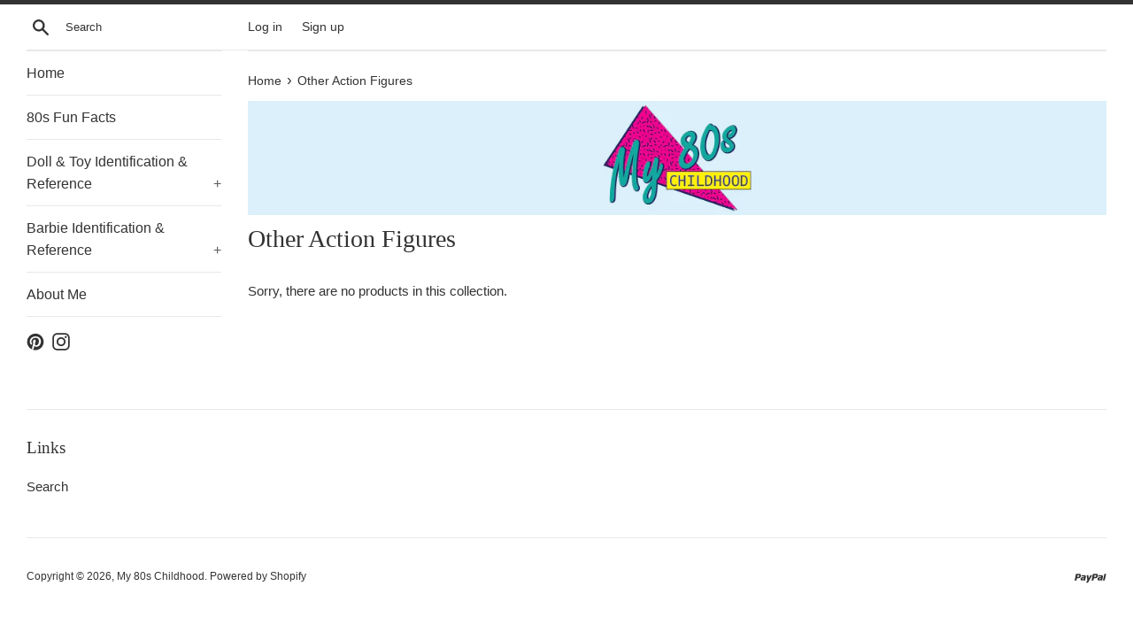

--- FILE ---
content_type: text/html; charset=utf-8
request_url: https://my80schildhood.ca/collections/other-action-figures
body_size: 13741
content:
<!doctype html>
<!--[if IE 9]> <html class="ie9 supports-no-js" lang="en"> <![endif]-->
<!--[if (gt IE 9)|!(IE)]><!--> <html class="supports-no-js" lang="en"> <!--<![endif]-->
<head>
  <meta charset="utf-8">
  <meta http-equiv="X-UA-Compatible" content="IE=edge,chrome=1">
  <meta name="viewport" content="width=device-width,initial-scale=1">
  <meta name="theme-color" content="">
  <link rel="canonical" href="https://my80schildhood.ca/collections/other-action-figures">

  

  <title>
  Other Action Figures &ndash; My 80s Childhood
  </title>

  

  <!-- /snippets/social-meta-tags.liquid -->




<meta property="og:site_name" content="My 80s Childhood">
<meta property="og:url" content="https://my80schildhood.ca/collections/other-action-figures">
<meta property="og:title" content="Other Action Figures">
<meta property="og:type" content="product.group">
<meta property="og:description" content="My 80s Childhood">





<meta name="twitter:card" content="summary_large_image">
<meta name="twitter:title" content="Other Action Figures">
<meta name="twitter:description" content="My 80s Childhood">


  <script>
    document.documentElement.className = document.documentElement.className.replace('supports-no-js', 'supports-js');

    var theme = {
      mapStrings: {
        addressError: "Error looking up that address",
        addressNoResults: "No results for that address",
        addressQueryLimit: "You have exceeded the Google API usage limit. Consider upgrading to a \u003ca href=\"https:\/\/developers.google.com\/maps\/premium\/usage-limits\"\u003ePremium Plan\u003c\/a\u003e.",
        authError: "There was a problem authenticating your Google Maps account."
      }
    }
  </script>

  <link href="//my80schildhood.ca/cdn/shop/t/3/assets/theme.scss.css?v=53082898493391848121674777875" rel="stylesheet" type="text/css" media="all" />

  <!-- Google Fonts -->
  
  

  <style type="text/css">
    .site-header{ display: none; }
    .images-500 { float: none; height: 500px !important; display: block; margin-left: auto; margin-right: auto; }
    .images-200 { float: none; height: 200px !important; display: block; margin-left: auto; margin-right: auto; }
    .images-100 { float: none; height: 100px !important; display: block; margin-left: auto; margin-right: auto; }
  </style>
  
  <script>window.performance && window.performance.mark && window.performance.mark('shopify.content_for_header.start');</script><meta id="shopify-digital-wallet" name="shopify-digital-wallet" content="/2317942820/digital_wallets/dialog">
<meta name="shopify-checkout-api-token" content="1b6b5919016dd7f816e0606472cccc53">
<meta id="in-context-paypal-metadata" data-shop-id="2317942820" data-venmo-supported="false" data-environment="production" data-locale="en_US" data-paypal-v4="true" data-currency="CAD">
<link rel="alternate" type="application/atom+xml" title="Feed" href="/collections/other-action-figures.atom" />
<link rel="alternate" type="application/json+oembed" href="https://my80schildhood.ca/collections/other-action-figures.oembed">
<script async="async" src="/checkouts/internal/preloads.js?locale=en-CA"></script>
<script id="shopify-features" type="application/json">{"accessToken":"1b6b5919016dd7f816e0606472cccc53","betas":["rich-media-storefront-analytics"],"domain":"my80schildhood.ca","predictiveSearch":true,"shopId":2317942820,"locale":"en"}</script>
<script>var Shopify = Shopify || {};
Shopify.shop = "my-80s-childhood.myshopify.com";
Shopify.locale = "en";
Shopify.currency = {"active":"CAD","rate":"1.0"};
Shopify.country = "CA";
Shopify.theme = {"name":"Simple","id":15068954660,"schema_name":"Simple","schema_version":"4.3.0","theme_store_id":578,"role":"main"};
Shopify.theme.handle = "null";
Shopify.theme.style = {"id":null,"handle":null};
Shopify.cdnHost = "my80schildhood.ca/cdn";
Shopify.routes = Shopify.routes || {};
Shopify.routes.root = "/";</script>
<script type="module">!function(o){(o.Shopify=o.Shopify||{}).modules=!0}(window);</script>
<script>!function(o){function n(){var o=[];function n(){o.push(Array.prototype.slice.apply(arguments))}return n.q=o,n}var t=o.Shopify=o.Shopify||{};t.loadFeatures=n(),t.autoloadFeatures=n()}(window);</script>
<script id="shop-js-analytics" type="application/json">{"pageType":"collection"}</script>
<script defer="defer" async type="module" src="//my80schildhood.ca/cdn/shopifycloud/shop-js/modules/v2/client.init-shop-cart-sync_BN7fPSNr.en.esm.js"></script>
<script defer="defer" async type="module" src="//my80schildhood.ca/cdn/shopifycloud/shop-js/modules/v2/chunk.common_Cbph3Kss.esm.js"></script>
<script defer="defer" async type="module" src="//my80schildhood.ca/cdn/shopifycloud/shop-js/modules/v2/chunk.modal_DKumMAJ1.esm.js"></script>
<script type="module">
  await import("//my80schildhood.ca/cdn/shopifycloud/shop-js/modules/v2/client.init-shop-cart-sync_BN7fPSNr.en.esm.js");
await import("//my80schildhood.ca/cdn/shopifycloud/shop-js/modules/v2/chunk.common_Cbph3Kss.esm.js");
await import("//my80schildhood.ca/cdn/shopifycloud/shop-js/modules/v2/chunk.modal_DKumMAJ1.esm.js");

  window.Shopify.SignInWithShop?.initShopCartSync?.({"fedCMEnabled":true,"windoidEnabled":true});

</script>
<script id="__st">var __st={"a":2317942820,"offset":-43200,"reqid":"c6763bc6-cdf1-4f6e-baa5-32bb3ec78a2b-1769973774","pageurl":"my80schildhood.ca\/collections\/other-action-figures","u":"d79c6a5babd6","p":"collection","rtyp":"collection","rid":36837425188};</script>
<script>window.ShopifyPaypalV4VisibilityTracking = true;</script>
<script id="captcha-bootstrap">!function(){'use strict';const t='contact',e='account',n='new_comment',o=[[t,t],['blogs',n],['comments',n],[t,'customer']],c=[[e,'customer_login'],[e,'guest_login'],[e,'recover_customer_password'],[e,'create_customer']],r=t=>t.map((([t,e])=>`form[action*='/${t}']:not([data-nocaptcha='true']) input[name='form_type'][value='${e}']`)).join(','),a=t=>()=>t?[...document.querySelectorAll(t)].map((t=>t.form)):[];function s(){const t=[...o],e=r(t);return a(e)}const i='password',u='form_key',d=['recaptcha-v3-token','g-recaptcha-response','h-captcha-response',i],f=()=>{try{return window.sessionStorage}catch{return}},m='__shopify_v',_=t=>t.elements[u];function p(t,e,n=!1){try{const o=window.sessionStorage,c=JSON.parse(o.getItem(e)),{data:r}=function(t){const{data:e,action:n}=t;return t[m]||n?{data:e,action:n}:{data:t,action:n}}(c);for(const[e,n]of Object.entries(r))t.elements[e]&&(t.elements[e].value=n);n&&o.removeItem(e)}catch(o){console.error('form repopulation failed',{error:o})}}const l='form_type',E='cptcha';function T(t){t.dataset[E]=!0}const w=window,h=w.document,L='Shopify',v='ce_forms',y='captcha';let A=!1;((t,e)=>{const n=(g='f06e6c50-85a8-45c8-87d0-21a2b65856fe',I='https://cdn.shopify.com/shopifycloud/storefront-forms-hcaptcha/ce_storefront_forms_captcha_hcaptcha.v1.5.2.iife.js',D={infoText:'Protected by hCaptcha',privacyText:'Privacy',termsText:'Terms'},(t,e,n)=>{const o=w[L][v],c=o.bindForm;if(c)return c(t,g,e,D).then(n);var r;o.q.push([[t,g,e,D],n]),r=I,A||(h.body.append(Object.assign(h.createElement('script'),{id:'captcha-provider',async:!0,src:r})),A=!0)});var g,I,D;w[L]=w[L]||{},w[L][v]=w[L][v]||{},w[L][v].q=[],w[L][y]=w[L][y]||{},w[L][y].protect=function(t,e){n(t,void 0,e),T(t)},Object.freeze(w[L][y]),function(t,e,n,w,h,L){const[v,y,A,g]=function(t,e,n){const i=e?o:[],u=t?c:[],d=[...i,...u],f=r(d),m=r(i),_=r(d.filter((([t,e])=>n.includes(e))));return[a(f),a(m),a(_),s()]}(w,h,L),I=t=>{const e=t.target;return e instanceof HTMLFormElement?e:e&&e.form},D=t=>v().includes(t);t.addEventListener('submit',(t=>{const e=I(t);if(!e)return;const n=D(e)&&!e.dataset.hcaptchaBound&&!e.dataset.recaptchaBound,o=_(e),c=g().includes(e)&&(!o||!o.value);(n||c)&&t.preventDefault(),c&&!n&&(function(t){try{if(!f())return;!function(t){const e=f();if(!e)return;const n=_(t);if(!n)return;const o=n.value;o&&e.removeItem(o)}(t);const e=Array.from(Array(32),(()=>Math.random().toString(36)[2])).join('');!function(t,e){_(t)||t.append(Object.assign(document.createElement('input'),{type:'hidden',name:u})),t.elements[u].value=e}(t,e),function(t,e){const n=f();if(!n)return;const o=[...t.querySelectorAll(`input[type='${i}']`)].map((({name:t})=>t)),c=[...d,...o],r={};for(const[a,s]of new FormData(t).entries())c.includes(a)||(r[a]=s);n.setItem(e,JSON.stringify({[m]:1,action:t.action,data:r}))}(t,e)}catch(e){console.error('failed to persist form',e)}}(e),e.submit())}));const S=(t,e)=>{t&&!t.dataset[E]&&(n(t,e.some((e=>e===t))),T(t))};for(const o of['focusin','change'])t.addEventListener(o,(t=>{const e=I(t);D(e)&&S(e,y())}));const B=e.get('form_key'),M=e.get(l),P=B&&M;t.addEventListener('DOMContentLoaded',(()=>{const t=y();if(P)for(const e of t)e.elements[l].value===M&&p(e,B);[...new Set([...A(),...v().filter((t=>'true'===t.dataset.shopifyCaptcha))])].forEach((e=>S(e,t)))}))}(h,new URLSearchParams(w.location.search),n,t,e,['guest_login'])})(!0,!0)}();</script>
<script integrity="sha256-4kQ18oKyAcykRKYeNunJcIwy7WH5gtpwJnB7kiuLZ1E=" data-source-attribution="shopify.loadfeatures" defer="defer" src="//my80schildhood.ca/cdn/shopifycloud/storefront/assets/storefront/load_feature-a0a9edcb.js" crossorigin="anonymous"></script>
<script data-source-attribution="shopify.dynamic_checkout.dynamic.init">var Shopify=Shopify||{};Shopify.PaymentButton=Shopify.PaymentButton||{isStorefrontPortableWallets:!0,init:function(){window.Shopify.PaymentButton.init=function(){};var t=document.createElement("script");t.src="https://my80schildhood.ca/cdn/shopifycloud/portable-wallets/latest/portable-wallets.en.js",t.type="module",document.head.appendChild(t)}};
</script>
<script data-source-attribution="shopify.dynamic_checkout.buyer_consent">
  function portableWalletsHideBuyerConsent(e){var t=document.getElementById("shopify-buyer-consent"),n=document.getElementById("shopify-subscription-policy-button");t&&n&&(t.classList.add("hidden"),t.setAttribute("aria-hidden","true"),n.removeEventListener("click",e))}function portableWalletsShowBuyerConsent(e){var t=document.getElementById("shopify-buyer-consent"),n=document.getElementById("shopify-subscription-policy-button");t&&n&&(t.classList.remove("hidden"),t.removeAttribute("aria-hidden"),n.addEventListener("click",e))}window.Shopify?.PaymentButton&&(window.Shopify.PaymentButton.hideBuyerConsent=portableWalletsHideBuyerConsent,window.Shopify.PaymentButton.showBuyerConsent=portableWalletsShowBuyerConsent);
</script>
<script data-source-attribution="shopify.dynamic_checkout.cart.bootstrap">document.addEventListener("DOMContentLoaded",(function(){function t(){return document.querySelector("shopify-accelerated-checkout-cart, shopify-accelerated-checkout")}if(t())Shopify.PaymentButton.init();else{new MutationObserver((function(e,n){t()&&(Shopify.PaymentButton.init(),n.disconnect())})).observe(document.body,{childList:!0,subtree:!0})}}));
</script>
<link id="shopify-accelerated-checkout-styles" rel="stylesheet" media="screen" href="https://my80schildhood.ca/cdn/shopifycloud/portable-wallets/latest/accelerated-checkout-backwards-compat.css" crossorigin="anonymous">
<style id="shopify-accelerated-checkout-cart">
        #shopify-buyer-consent {
  margin-top: 1em;
  display: inline-block;
  width: 100%;
}

#shopify-buyer-consent.hidden {
  display: none;
}

#shopify-subscription-policy-button {
  background: none;
  border: none;
  padding: 0;
  text-decoration: underline;
  font-size: inherit;
  cursor: pointer;
}

#shopify-subscription-policy-button::before {
  box-shadow: none;
}

      </style>

<script>window.performance && window.performance.mark && window.performance.mark('shopify.content_for_header.end');</script>

  <script src="//my80schildhood.ca/cdn/shop/t/3/assets/jquery-1.11.0.min.js?v=32460426840832490021525476041" type="text/javascript"></script>
  <script src="//my80schildhood.ca/cdn/shop/t/3/assets/modernizr.min.js?v=44044439420609591321525476041" type="text/javascript"></script>

  <!--[if (gt IE 9)|!(IE)]><!--><script src="//my80schildhood.ca/cdn/shop/t/3/assets/lazysizes.min.js?v=71745035489482760341525476041" async="async"></script><!--<![endif]-->
  <!--[if lte IE 9]><script src="//my80schildhood.ca/cdn/shop/t/3/assets/lazysizes.min.js?v=71745035489482760341525476041"></script><![endif]-->

  
<link href="https://monorail-edge.shopifysvc.com" rel="dns-prefetch">
<script>(function(){if ("sendBeacon" in navigator && "performance" in window) {try {var session_token_from_headers = performance.getEntriesByType('navigation')[0].serverTiming.find(x => x.name == '_s').description;} catch {var session_token_from_headers = undefined;}var session_cookie_matches = document.cookie.match(/_shopify_s=([^;]*)/);var session_token_from_cookie = session_cookie_matches && session_cookie_matches.length === 2 ? session_cookie_matches[1] : "";var session_token = session_token_from_headers || session_token_from_cookie || "";function handle_abandonment_event(e) {var entries = performance.getEntries().filter(function(entry) {return /monorail-edge.shopifysvc.com/.test(entry.name);});if (!window.abandonment_tracked && entries.length === 0) {window.abandonment_tracked = true;var currentMs = Date.now();var navigation_start = performance.timing.navigationStart;var payload = {shop_id: 2317942820,url: window.location.href,navigation_start,duration: currentMs - navigation_start,session_token,page_type: "collection"};window.navigator.sendBeacon("https://monorail-edge.shopifysvc.com/v1/produce", JSON.stringify({schema_id: "online_store_buyer_site_abandonment/1.1",payload: payload,metadata: {event_created_at_ms: currentMs,event_sent_at_ms: currentMs}}));}}window.addEventListener('pagehide', handle_abandonment_event);}}());</script>
<script id="web-pixels-manager-setup">(function e(e,d,r,n,o){if(void 0===o&&(o={}),!Boolean(null===(a=null===(i=window.Shopify)||void 0===i?void 0:i.analytics)||void 0===a?void 0:a.replayQueue)){var i,a;window.Shopify=window.Shopify||{};var t=window.Shopify;t.analytics=t.analytics||{};var s=t.analytics;s.replayQueue=[],s.publish=function(e,d,r){return s.replayQueue.push([e,d,r]),!0};try{self.performance.mark("wpm:start")}catch(e){}var l=function(){var e={modern:/Edge?\/(1{2}[4-9]|1[2-9]\d|[2-9]\d{2}|\d{4,})\.\d+(\.\d+|)|Firefox\/(1{2}[4-9]|1[2-9]\d|[2-9]\d{2}|\d{4,})\.\d+(\.\d+|)|Chrom(ium|e)\/(9{2}|\d{3,})\.\d+(\.\d+|)|(Maci|X1{2}).+ Version\/(15\.\d+|(1[6-9]|[2-9]\d|\d{3,})\.\d+)([,.]\d+|)( \(\w+\)|)( Mobile\/\w+|) Safari\/|Chrome.+OPR\/(9{2}|\d{3,})\.\d+\.\d+|(CPU[ +]OS|iPhone[ +]OS|CPU[ +]iPhone|CPU IPhone OS|CPU iPad OS)[ +]+(15[._]\d+|(1[6-9]|[2-9]\d|\d{3,})[._]\d+)([._]\d+|)|Android:?[ /-](13[3-9]|1[4-9]\d|[2-9]\d{2}|\d{4,})(\.\d+|)(\.\d+|)|Android.+Firefox\/(13[5-9]|1[4-9]\d|[2-9]\d{2}|\d{4,})\.\d+(\.\d+|)|Android.+Chrom(ium|e)\/(13[3-9]|1[4-9]\d|[2-9]\d{2}|\d{4,})\.\d+(\.\d+|)|SamsungBrowser\/([2-9]\d|\d{3,})\.\d+/,legacy:/Edge?\/(1[6-9]|[2-9]\d|\d{3,})\.\d+(\.\d+|)|Firefox\/(5[4-9]|[6-9]\d|\d{3,})\.\d+(\.\d+|)|Chrom(ium|e)\/(5[1-9]|[6-9]\d|\d{3,})\.\d+(\.\d+|)([\d.]+$|.*Safari\/(?![\d.]+ Edge\/[\d.]+$))|(Maci|X1{2}).+ Version\/(10\.\d+|(1[1-9]|[2-9]\d|\d{3,})\.\d+)([,.]\d+|)( \(\w+\)|)( Mobile\/\w+|) Safari\/|Chrome.+OPR\/(3[89]|[4-9]\d|\d{3,})\.\d+\.\d+|(CPU[ +]OS|iPhone[ +]OS|CPU[ +]iPhone|CPU IPhone OS|CPU iPad OS)[ +]+(10[._]\d+|(1[1-9]|[2-9]\d|\d{3,})[._]\d+)([._]\d+|)|Android:?[ /-](13[3-9]|1[4-9]\d|[2-9]\d{2}|\d{4,})(\.\d+|)(\.\d+|)|Mobile Safari.+OPR\/([89]\d|\d{3,})\.\d+\.\d+|Android.+Firefox\/(13[5-9]|1[4-9]\d|[2-9]\d{2}|\d{4,})\.\d+(\.\d+|)|Android.+Chrom(ium|e)\/(13[3-9]|1[4-9]\d|[2-9]\d{2}|\d{4,})\.\d+(\.\d+|)|Android.+(UC? ?Browser|UCWEB|U3)[ /]?(15\.([5-9]|\d{2,})|(1[6-9]|[2-9]\d|\d{3,})\.\d+)\.\d+|SamsungBrowser\/(5\.\d+|([6-9]|\d{2,})\.\d+)|Android.+MQ{2}Browser\/(14(\.(9|\d{2,})|)|(1[5-9]|[2-9]\d|\d{3,})(\.\d+|))(\.\d+|)|K[Aa][Ii]OS\/(3\.\d+|([4-9]|\d{2,})\.\d+)(\.\d+|)/},d=e.modern,r=e.legacy,n=navigator.userAgent;return n.match(d)?"modern":n.match(r)?"legacy":"unknown"}(),u="modern"===l?"modern":"legacy",c=(null!=n?n:{modern:"",legacy:""})[u],f=function(e){return[e.baseUrl,"/wpm","/b",e.hashVersion,"modern"===e.buildTarget?"m":"l",".js"].join("")}({baseUrl:d,hashVersion:r,buildTarget:u}),m=function(e){var d=e.version,r=e.bundleTarget,n=e.surface,o=e.pageUrl,i=e.monorailEndpoint;return{emit:function(e){var a=e.status,t=e.errorMsg,s=(new Date).getTime(),l=JSON.stringify({metadata:{event_sent_at_ms:s},events:[{schema_id:"web_pixels_manager_load/3.1",payload:{version:d,bundle_target:r,page_url:o,status:a,surface:n,error_msg:t},metadata:{event_created_at_ms:s}}]});if(!i)return console&&console.warn&&console.warn("[Web Pixels Manager] No Monorail endpoint provided, skipping logging."),!1;try{return self.navigator.sendBeacon.bind(self.navigator)(i,l)}catch(e){}var u=new XMLHttpRequest;try{return u.open("POST",i,!0),u.setRequestHeader("Content-Type","text/plain"),u.send(l),!0}catch(e){return console&&console.warn&&console.warn("[Web Pixels Manager] Got an unhandled error while logging to Monorail."),!1}}}}({version:r,bundleTarget:l,surface:e.surface,pageUrl:self.location.href,monorailEndpoint:e.monorailEndpoint});try{o.browserTarget=l,function(e){var d=e.src,r=e.async,n=void 0===r||r,o=e.onload,i=e.onerror,a=e.sri,t=e.scriptDataAttributes,s=void 0===t?{}:t,l=document.createElement("script"),u=document.querySelector("head"),c=document.querySelector("body");if(l.async=n,l.src=d,a&&(l.integrity=a,l.crossOrigin="anonymous"),s)for(var f in s)if(Object.prototype.hasOwnProperty.call(s,f))try{l.dataset[f]=s[f]}catch(e){}if(o&&l.addEventListener("load",o),i&&l.addEventListener("error",i),u)u.appendChild(l);else{if(!c)throw new Error("Did not find a head or body element to append the script");c.appendChild(l)}}({src:f,async:!0,onload:function(){if(!function(){var e,d;return Boolean(null===(d=null===(e=window.Shopify)||void 0===e?void 0:e.analytics)||void 0===d?void 0:d.initialized)}()){var d=window.webPixelsManager.init(e)||void 0;if(d){var r=window.Shopify.analytics;r.replayQueue.forEach((function(e){var r=e[0],n=e[1],o=e[2];d.publishCustomEvent(r,n,o)})),r.replayQueue=[],r.publish=d.publishCustomEvent,r.visitor=d.visitor,r.initialized=!0}}},onerror:function(){return m.emit({status:"failed",errorMsg:"".concat(f," has failed to load")})},sri:function(e){var d=/^sha384-[A-Za-z0-9+/=]+$/;return"string"==typeof e&&d.test(e)}(c)?c:"",scriptDataAttributes:o}),m.emit({status:"loading"})}catch(e){m.emit({status:"failed",errorMsg:(null==e?void 0:e.message)||"Unknown error"})}}})({shopId: 2317942820,storefrontBaseUrl: "https://my80schildhood.ca",extensionsBaseUrl: "https://extensions.shopifycdn.com/cdn/shopifycloud/web-pixels-manager",monorailEndpoint: "https://monorail-edge.shopifysvc.com/unstable/produce_batch",surface: "storefront-renderer",enabledBetaFlags: ["2dca8a86"],webPixelsConfigList: [{"id":"shopify-app-pixel","configuration":"{}","eventPayloadVersion":"v1","runtimeContext":"STRICT","scriptVersion":"0450","apiClientId":"shopify-pixel","type":"APP","privacyPurposes":["ANALYTICS","MARKETING"]},{"id":"shopify-custom-pixel","eventPayloadVersion":"v1","runtimeContext":"LAX","scriptVersion":"0450","apiClientId":"shopify-pixel","type":"CUSTOM","privacyPurposes":["ANALYTICS","MARKETING"]}],isMerchantRequest: false,initData: {"shop":{"name":"My 80s Childhood","paymentSettings":{"currencyCode":"CAD"},"myshopifyDomain":"my-80s-childhood.myshopify.com","countryCode":"CA","storefrontUrl":"https:\/\/my80schildhood.ca"},"customer":null,"cart":null,"checkout":null,"productVariants":[],"purchasingCompany":null},},"https://my80schildhood.ca/cdn","1d2a099fw23dfb22ep557258f5m7a2edbae",{"modern":"","legacy":""},{"shopId":"2317942820","storefrontBaseUrl":"https:\/\/my80schildhood.ca","extensionBaseUrl":"https:\/\/extensions.shopifycdn.com\/cdn\/shopifycloud\/web-pixels-manager","surface":"storefront-renderer","enabledBetaFlags":"[\"2dca8a86\"]","isMerchantRequest":"false","hashVersion":"1d2a099fw23dfb22ep557258f5m7a2edbae","publish":"custom","events":"[[\"page_viewed\",{}],[\"collection_viewed\",{\"collection\":{\"id\":\"36837425188\",\"title\":\"Other Action Figures\",\"productVariants\":[]}}]]"});</script><script>
  window.ShopifyAnalytics = window.ShopifyAnalytics || {};
  window.ShopifyAnalytics.meta = window.ShopifyAnalytics.meta || {};
  window.ShopifyAnalytics.meta.currency = 'CAD';
  var meta = {"products":[],"page":{"pageType":"collection","resourceType":"collection","resourceId":36837425188,"requestId":"c6763bc6-cdf1-4f6e-baa5-32bb3ec78a2b-1769973774"}};
  for (var attr in meta) {
    window.ShopifyAnalytics.meta[attr] = meta[attr];
  }
</script>
<script class="analytics">
  (function () {
    var customDocumentWrite = function(content) {
      var jquery = null;

      if (window.jQuery) {
        jquery = window.jQuery;
      } else if (window.Checkout && window.Checkout.$) {
        jquery = window.Checkout.$;
      }

      if (jquery) {
        jquery('body').append(content);
      }
    };

    var hasLoggedConversion = function(token) {
      if (token) {
        return document.cookie.indexOf('loggedConversion=' + token) !== -1;
      }
      return false;
    }

    var setCookieIfConversion = function(token) {
      if (token) {
        var twoMonthsFromNow = new Date(Date.now());
        twoMonthsFromNow.setMonth(twoMonthsFromNow.getMonth() + 2);

        document.cookie = 'loggedConversion=' + token + '; expires=' + twoMonthsFromNow;
      }
    }

    var trekkie = window.ShopifyAnalytics.lib = window.trekkie = window.trekkie || [];
    if (trekkie.integrations) {
      return;
    }
    trekkie.methods = [
      'identify',
      'page',
      'ready',
      'track',
      'trackForm',
      'trackLink'
    ];
    trekkie.factory = function(method) {
      return function() {
        var args = Array.prototype.slice.call(arguments);
        args.unshift(method);
        trekkie.push(args);
        return trekkie;
      };
    };
    for (var i = 0; i < trekkie.methods.length; i++) {
      var key = trekkie.methods[i];
      trekkie[key] = trekkie.factory(key);
    }
    trekkie.load = function(config) {
      trekkie.config = config || {};
      trekkie.config.initialDocumentCookie = document.cookie;
      var first = document.getElementsByTagName('script')[0];
      var script = document.createElement('script');
      script.type = 'text/javascript';
      script.onerror = function(e) {
        var scriptFallback = document.createElement('script');
        scriptFallback.type = 'text/javascript';
        scriptFallback.onerror = function(error) {
                var Monorail = {
      produce: function produce(monorailDomain, schemaId, payload) {
        var currentMs = new Date().getTime();
        var event = {
          schema_id: schemaId,
          payload: payload,
          metadata: {
            event_created_at_ms: currentMs,
            event_sent_at_ms: currentMs
          }
        };
        return Monorail.sendRequest("https://" + monorailDomain + "/v1/produce", JSON.stringify(event));
      },
      sendRequest: function sendRequest(endpointUrl, payload) {
        // Try the sendBeacon API
        if (window && window.navigator && typeof window.navigator.sendBeacon === 'function' && typeof window.Blob === 'function' && !Monorail.isIos12()) {
          var blobData = new window.Blob([payload], {
            type: 'text/plain'
          });

          if (window.navigator.sendBeacon(endpointUrl, blobData)) {
            return true;
          } // sendBeacon was not successful

        } // XHR beacon

        var xhr = new XMLHttpRequest();

        try {
          xhr.open('POST', endpointUrl);
          xhr.setRequestHeader('Content-Type', 'text/plain');
          xhr.send(payload);
        } catch (e) {
          console.log(e);
        }

        return false;
      },
      isIos12: function isIos12() {
        return window.navigator.userAgent.lastIndexOf('iPhone; CPU iPhone OS 12_') !== -1 || window.navigator.userAgent.lastIndexOf('iPad; CPU OS 12_') !== -1;
      }
    };
    Monorail.produce('monorail-edge.shopifysvc.com',
      'trekkie_storefront_load_errors/1.1',
      {shop_id: 2317942820,
      theme_id: 15068954660,
      app_name: "storefront",
      context_url: window.location.href,
      source_url: "//my80schildhood.ca/cdn/s/trekkie.storefront.c59ea00e0474b293ae6629561379568a2d7c4bba.min.js"});

        };
        scriptFallback.async = true;
        scriptFallback.src = '//my80schildhood.ca/cdn/s/trekkie.storefront.c59ea00e0474b293ae6629561379568a2d7c4bba.min.js';
        first.parentNode.insertBefore(scriptFallback, first);
      };
      script.async = true;
      script.src = '//my80schildhood.ca/cdn/s/trekkie.storefront.c59ea00e0474b293ae6629561379568a2d7c4bba.min.js';
      first.parentNode.insertBefore(script, first);
    };
    trekkie.load(
      {"Trekkie":{"appName":"storefront","development":false,"defaultAttributes":{"shopId":2317942820,"isMerchantRequest":null,"themeId":15068954660,"themeCityHash":"12388525360577185067","contentLanguage":"en","currency":"CAD","eventMetadataId":"45bbc496-2f78-41d3-b19c-14312fb29f76"},"isServerSideCookieWritingEnabled":true,"monorailRegion":"shop_domain","enabledBetaFlags":["65f19447","b5387b81"]},"Session Attribution":{},"S2S":{"facebookCapiEnabled":false,"source":"trekkie-storefront-renderer","apiClientId":580111}}
    );

    var loaded = false;
    trekkie.ready(function() {
      if (loaded) return;
      loaded = true;

      window.ShopifyAnalytics.lib = window.trekkie;

      var originalDocumentWrite = document.write;
      document.write = customDocumentWrite;
      try { window.ShopifyAnalytics.merchantGoogleAnalytics.call(this); } catch(error) {};
      document.write = originalDocumentWrite;

      window.ShopifyAnalytics.lib.page(null,{"pageType":"collection","resourceType":"collection","resourceId":36837425188,"requestId":"c6763bc6-cdf1-4f6e-baa5-32bb3ec78a2b-1769973774","shopifyEmitted":true});

      var match = window.location.pathname.match(/checkouts\/(.+)\/(thank_you|post_purchase)/)
      var token = match? match[1]: undefined;
      if (!hasLoggedConversion(token)) {
        setCookieIfConversion(token);
        window.ShopifyAnalytics.lib.track("Viewed Product Category",{"currency":"CAD","category":"Collection: other-action-figures","collectionName":"other-action-figures","collectionId":36837425188,"nonInteraction":true},undefined,undefined,{"shopifyEmitted":true});
      }
    });


        var eventsListenerScript = document.createElement('script');
        eventsListenerScript.async = true;
        eventsListenerScript.src = "//my80schildhood.ca/cdn/shopifycloud/storefront/assets/shop_events_listener-3da45d37.js";
        document.getElementsByTagName('head')[0].appendChild(eventsListenerScript);

})();</script>
<script
  defer
  src="https://my80schildhood.ca/cdn/shopifycloud/perf-kit/shopify-perf-kit-3.1.0.min.js"
  data-application="storefront-renderer"
  data-shop-id="2317942820"
  data-render-region="gcp-us-central1"
  data-page-type="collection"
  data-theme-instance-id="15068954660"
  data-theme-name="Simple"
  data-theme-version="4.3.0"
  data-monorail-region="shop_domain"
  data-resource-timing-sampling-rate="10"
  data-shs="true"
  data-shs-beacon="true"
  data-shs-export-with-fetch="true"
  data-shs-logs-sample-rate="1"
  data-shs-beacon-endpoint="https://my80schildhood.ca/api/collect"
></script>
</head>

<body id="other-action-figures" class="template-collection">

  <a class="in-page-link visually-hidden skip-link" href="#MainContent">Skip to content</a>

  <div id="shopify-section-header" class="shopify-section">


  <div class="page-border"></div>




<div class="site-wrapper">
  <div class="top-bar grid">

    <div class="grid__item medium-up--one-fifth small--one-half">
      <div class="top-bar__search">
        <a href="/search" class="medium-up--hide">
          <svg aria-hidden="true" focusable="false" role="presentation" class="icon icon-search" viewBox="0 0 20 20"><path fill="#444" d="M18.64 17.02l-5.31-5.31c.81-1.08 1.26-2.43 1.26-3.87C14.5 4.06 11.44 1 7.75 1S1 4.06 1 7.75s3.06 6.75 6.75 6.75c1.44 0 2.79-.45 3.87-1.26l5.31 5.31c.45.45 1.26.54 1.71.09.45-.36.45-1.17 0-1.62zM3.25 7.75c0-2.52 1.98-4.5 4.5-4.5s4.5 1.98 4.5 4.5-1.98 4.5-4.5 4.5-4.5-1.98-4.5-4.5z"/></svg>
        </a>
        <form action="/search" method="get" class="search-bar small--hide" role="search">
          
          <button type="submit" class="search-bar__submit">
            <svg aria-hidden="true" focusable="false" role="presentation" class="icon icon-search" viewBox="0 0 20 20"><path fill="#444" d="M18.64 17.02l-5.31-5.31c.81-1.08 1.26-2.43 1.26-3.87C14.5 4.06 11.44 1 7.75 1S1 4.06 1 7.75s3.06 6.75 6.75 6.75c1.44 0 2.79-.45 3.87-1.26l5.31 5.31c.45.45 1.26.54 1.71.09.45-.36.45-1.17 0-1.62zM3.25 7.75c0-2.52 1.98-4.5 4.5-4.5s4.5 1.98 4.5 4.5-1.98 4.5-4.5 4.5-4.5-1.98-4.5-4.5z"/></svg>
            <span class="icon__fallback-text">Search</span>
          </button>
          <input type="search" name="q" class="search-bar__input" value="" placeholder="Search" aria-label="Search">
        </form>
      </div>
    </div>

    
      <div class="grid__item medium-up--two-fifths small--hide">
        <span class="customer-links small--hide">
          
            <a href="https://shopify.com/2317942820/account?locale=en&amp;region_country=CA" id="customer_login_link">Log in</a>
            <span class="vertical-divider"></span>
            <a href="https://shopify.com/2317942820/account?locale=en" id="customer_register_link">Sign up</a>
          
        </span>
      </div>
    

    
  </div>

  <hr class="small--hide hr--border">

  <header class="site-header grid medium-up--grid--table" role="banner">
    <div class="grid__item small--text-center">
      <div itemscope itemtype="http://schema.org/Organization">
        

        <style>
  
  
  
    #HeaderLogo {
      max-width: 150px;
      max-height: px;
    }
    #HeaderLogoWrapper {
      max-width: 150px;
    }
  

  
</style>


        
          
            <a href="/" class="site-header__site-name h1" itemprop="url">
              My 80s Childhood
            </a>
            
          
        
      </div>
    </div>
    
  </header>
</div>


</div>

    

  <div class="site-wrapper">

    <div class="grid">

      <div id="shopify-section-sidebar" class="shopify-section"><div data-section-id="sidebar" data-section-type="sidebar-section">
  <nav class="grid__item small--text-center medium-up--one-fifth" role="navigation">
    <hr class="hr--small medium-up--hide">
    <button id="ToggleMobileMenu" class="mobile-menu-icon medium-up--hide" aria-haspopup="true" aria-owns="SiteNav">
      <span class="line"></span>
      <span class="line"></span>
      <span class="line"></span>
      <span class="line"></span>
      <span class="icon__fallback-text">Menu</span>
    </button>
    <div id="SiteNav" class="site-nav" role="menu">
      <ul class="list--nav">
        
          
          
            <li class="site-nav__item">
              <a href="/" class="site-nav__link">Home</a>
            </li>
          
        
          
          
            <li class="site-nav__item">
              <a href="/pages/80s-fun-facts-about" class="site-nav__link">80s Fun Facts</a>
            </li>
          
        
          
          
            

            

            <li class="site-nav--has-submenu site-nav__item">
              <button class="site-nav__link btn--link site-nav__expand" aria-expanded="false" aria-controls="Collapsible-3">
                Doll &amp; Toy Identification &amp; Reference
                <span class="site-nav__link__text" aria-hidden="true">+</span>
              </button>
              <ul id="Collapsible-3" class="site-nav__submenu site-nav__submenu--collapsed" aria-hidden="true" style="display: none;">
                
                  
                    

                    

                    <li class="site-nav--has-submenu">
                      <button class="site-nav__link btn--link site-nav__expand" aria-expanded="false" aria-controls="Collapsible-3-1">
                        Care Bears
                        <span class="site-nav__link__text" aria-hidden="true">+</span>
                      </button>
                      <ul id="Collapsible-3-1" class="site-nav__submenu site-nav__submenu--grandchild site-nav__submenu--collapsed" aria-hidden="true" style="display: none;">
                        
                          <li class="site-nav__grandchild">
                            <a href="/collections/care-bears-1980s-plush" class="site-nav__link">Care Bears 1980s - Plush</a>
                          </li>
                        
                          <li class="site-nav__grandchild">
                            <a href="/collections/care-bears-1980s-poseable-figures" class="site-nav__link">Care Bears 1980s - Poseable Figures</a>
                          </li>
                        
                          <li class="site-nav__grandchild">
                            <a href="/collections/care-bears-1980s-pvc-figures" class="site-nav__link">Care Bears 1980s - PVC Figures</a>
                          </li>
                        
                          <li class="site-nav__grandchild">
                            <a href="/collections/care-bears-1980s-other-merchandise" class="site-nav__link">Care Bears 1980s - Other Merchandise</a>
                          </li>
                        
                          <li class="site-nav__grandchild">
                            <a href="/collections/care-bears-1990s-plush" class="site-nav__link">Care Bears 1990s - Plush</a>
                          </li>
                        
                          <li class="site-nav__grandchild">
                            <a href="/collections/care-bears-1990s-poseable-figures" class="site-nav__link">Care Bears 1990s - Poseable Figures</a>
                          </li>
                        
                          <li class="site-nav__grandchild">
                            <a href="/collections/care-bears-1990s-pvc-figures" class="site-nav__link">Care Bears 1990s - PVC Figures</a>
                          </li>
                        
                          <li class="site-nav__grandchild">
                            <a href="/collections/care-bears-1990s-other-merchandise" class="site-nav__link">Care Bears 1990s - Other Merchandise</a>
                          </li>
                        
                          <li class="site-nav__grandchild">
                            <a href="/collections/care-bears-2000s-plush" class="site-nav__link">Care Bears 2000s - Plush</a>
                          </li>
                        
                          <li class="site-nav__grandchild">
                            <a href="/collections/care-bears-2000s-poseable-figures" class="site-nav__link">Care Bears 2000s - Poseable Figures</a>
                          </li>
                        
                          <li class="site-nav__grandchild">
                            <a href="/collections/care-bears-2000s-pvc-figures" class="site-nav__link">Care Bears 2000s - PVC Figures </a>
                          </li>
                        
                          <li class="site-nav__grandchild">
                            <a href="/collections/care-bears-2000s-other-merchandise" class="site-nav__link">Care Bears 2000s - Other Merchandise</a>
                          </li>
                        
                          <li class="site-nav__grandchild">
                            <a href="/collections/care-bears-2010s-plush" class="site-nav__link">Care Bears 2010s - Plush</a>
                          </li>
                        
                          <li class="site-nav__grandchild">
                            <a href="/collections/care-bears-2010s-poseable-figures" class="site-nav__link">Care Bears 2010 - Poseable Figures</a>
                          </li>
                        
                          <li class="site-nav__grandchild">
                            <a href="/collections/care-bears-2010s-pvc-figures" class="site-nav__link">Care Bears 2010s - PVC Figures</a>
                          </li>
                        
                          <li class="site-nav__grandchild">
                            <a href="/collections/care-bears-2010s-other-merchandise" class="site-nav__link">Care Bears 2010s - Other Merchandise</a>
                          </li>
                        
                          <li class="site-nav__grandchild">
                            <a href="/collections/care-bears-2020s-plush" class="site-nav__link">Care Bears 2020s - Plush</a>
                          </li>
                        
                          <li class="site-nav__grandchild">
                            <a href="/collections/care-bears-2020s-poseable-figures" class="site-nav__link">Care Bears 2020s - Poseable Figures</a>
                          </li>
                        
                          <li class="site-nav__grandchild">
                            <a href="/collections/care-bears-2020s-pvc-figures" class="site-nav__link">Care Bears 2020s - PVC Figures</a>
                          </li>
                        
                          <li class="site-nav__grandchild">
                            <a href="/collections/care-bears-2020s-other-merchandise" class="site-nav__link">Care Bears 2020s - Other Merchandise</a>
                          </li>
                        
                      </ul>
                    </li>
                  
                
                  
                    <li >
                      <a href="/" class="site-nav__link">Cherry Merry Muffin</a>
                    </li>
                  
                
                  
                    <li >
                      <a href="/" class="site-nav__link">Garfield</a>
                    </li>
                  
                
                  
                    <li >
                      <a href="/" class="site-nav__link">Get Along Gang</a>
                    </li>
                  
                
                  
                    <li >
                      <a href="/" class="site-nav__link">Glo Friends &amp; Worms</a>
                    </li>
                  
                
                  
                    <li >
                      <a href="/" class="site-nav__link">Gummi Bears</a>
                    </li>
                  
                
                  
                    <li >
                      <a href="/" class="site-nav__link">Jem</a>
                    </li>
                  
                
                  
                    <li >
                      <a href="/" class="site-nav__link">Mon Chhi Chi</a>
                    </li>
                  
                
                  
                    <li >
                      <a href="/" class="site-nav__link">My Little Pony</a>
                    </li>
                  
                
                  
                    <li >
                      <a href="/" class="site-nav__link">Nerfuls</a>
                    </li>
                  
                
                  
                    <li >
                      <a href="/" class="site-nav__link">Poochie</a>
                    </li>
                  
                
                  
                    

                    

                    <li class="site-nav--has-submenu">
                      <button class="site-nav__link btn--link site-nav__expand" aria-expanded="false" aria-controls="Collapsible-3-12">
                        Pound Puppies
                        <span class="site-nav__link__text" aria-hidden="true">+</span>
                      </button>
                      <ul id="Collapsible-3-12" class="site-nav__submenu site-nav__submenu--grandchild site-nav__submenu--collapsed" aria-hidden="true" style="display: none;">
                        
                          <li class="site-nav__grandchild">
                            <a href="/" class="site-nav__link">Books</a>
                          </li>
                        
                          <li class="site-nav__grandchild">
                            <a href="/" class="site-nav__link">Plush</a>
                          </li>
                        
                          <li class="site-nav__grandchild">
                            <a href="/" class="site-nav__link">Toys</a>
                          </li>
                        
                      </ul>
                    </li>
                  
                
                  
                    <li >
                      <a href="/" class="site-nav__link">Rainbow Brite</a>
                    </li>
                  
                
                  
                    <li >
                      <a href="/" class="site-nav__link">She-Ra</a>
                    </li>
                  
                
                  
                    <li >
                      <a href="/" class="site-nav__link">Shirt Tales</a>
                    </li>
                  
                
                  
                    <li >
                      <a href="/" class="site-nav__link">Smurfs</a>
                    </li>
                  
                
                  
                    <li >
                      <a href="/" class="site-nav__link">Snorks</a>
                    </li>
                  
                
                  
                    

                    

                    <li class="site-nav--has-submenu">
                      <button class="site-nav__link btn--link site-nav__expand" aria-expanded="false" aria-controls="Collapsible-3-18">
                        Strawberry Shortcake
                        <span class="site-nav__link__text" aria-hidden="true">+</span>
                      </button>
                      <ul id="Collapsible-3-18" class="site-nav__submenu site-nav__submenu--grandchild site-nav__submenu--collapsed" aria-hidden="true" style="display: none;">
                        
                          <li class="site-nav__grandchild">
                            <a href="/collections/strawberry-shortcake-1980s-dolls" class="site-nav__link">Strawberry Shortcake 1980s - Dolls</a>
                          </li>
                        
                          <li class="site-nav__grandchild">
                            <a href="/collections/strawberry-shortcake-1980s-pvc-figures" class="site-nav__link">Strawberry Shortcake 1980s - PVC Figures</a>
                          </li>
                        
                          <li class="site-nav__grandchild">
                            <a href="/collections/strawberry-shortcake-1980s-other-merchandise" class="site-nav__link">Strawberry Shortcake 1980s - Other Merchandise</a>
                          </li>
                        
                          <li class="site-nav__grandchild">
                            <a href="/collections/strawberry-shortcake-1990s-dolls" class="site-nav__link">Strawberry Shortcake 1990s - Dolls</a>
                          </li>
                        
                          <li class="site-nav__grandchild">
                            <a href="/collections/strawberry-shortcake-1990s-pvc-figures" class="site-nav__link">Strawberry Shortcake 1990s - PVC Figures</a>
                          </li>
                        
                          <li class="site-nav__grandchild">
                            <a href="/collections/strawberry-shortcake-1990s-other-merchandise" class="site-nav__link">Strawberry Shortcake 1990s - Other Merchandise</a>
                          </li>
                        
                          <li class="site-nav__grandchild">
                            <a href="/collections/strawberry-shortcake-2000s-dolls" class="site-nav__link">Strawberry Shortcake 2000s - Dolls</a>
                          </li>
                        
                          <li class="site-nav__grandchild">
                            <a href="/collections/strawberry-shortcake-2000s-pvc-figures" class="site-nav__link">Strawberry Shortcake 2000s - PVC Figures</a>
                          </li>
                        
                          <li class="site-nav__grandchild">
                            <a href="/collections/strawberry-shortcake-2000s-other-merchandise-1" class="site-nav__link">Strawberry Shortcake 2000s - Other Merchandise</a>
                          </li>
                        
                          <li class="site-nav__grandchild">
                            <a href="/collections/strawberry-shortcake-2010s-dolls" class="site-nav__link">Strawberry Shortcake 2010s - Dolls</a>
                          </li>
                        
                          <li class="site-nav__grandchild">
                            <a href="/collections/strawberry-shortcake-2010s-pvc-figures" class="site-nav__link">Strawberry Shortcake 2010s - PVC Figures</a>
                          </li>
                        
                          <li class="site-nav__grandchild">
                            <a href="/collections/strawberry-shortcake-2010s-other-merchandise" class="site-nav__link">Strawberry Shortcake 2010s - Other Merchandise</a>
                          </li>
                        
                          <li class="site-nav__grandchild">
                            <a href="/collections/strawberry-shortcake-2020s-dolls" class="site-nav__link">Strawberry Shortcake 2020s - Dolls</a>
                          </li>
                        
                          <li class="site-nav__grandchild">
                            <a href="/collections/strawberry-shortcake-2020s-pvc-figures" class="site-nav__link">Strawberry Shortcake 2020s - PVC Figures</a>
                          </li>
                        
                          <li class="site-nav__grandchild">
                            <a href="/collections/strawberry-shortcake-2020s-other-merchandise" class="site-nav__link">Strawberry Shortcake 2020s - Other Merchandise</a>
                          </li>
                        
                      </ul>
                    </li>
                  
                
                  
                    <li >
                      <a href="/" class="site-nav__link">Sweet Secrets</a>
                    </li>
                  
                
                  
                    <li >
                      <a href="/" class="site-nav__link">Thundercats</a>
                    </li>
                  
                
                  
                    <li >
                      <a href="/" class="site-nav__link">TMNT</a>
                    </li>
                  
                
                  
                    <li >
                      <a href="/" class="site-nav__link">Transformers</a>
                    </li>
                  
                
                  
                    

                    

                    <li class="site-nav--has-submenu">
                      <button class="site-nav__link btn--link site-nav__expand" aria-expanded="false" aria-controls="Collapsible-3-23">
                        Ziggy
                        <span class="site-nav__link__text" aria-hidden="true">+</span>
                      </button>
                      <ul id="Collapsible-3-23" class="site-nav__submenu site-nav__submenu--grandchild site-nav__submenu--collapsed" aria-hidden="true" style="display: none;">
                        
                          <li class="site-nav__grandchild">
                            <a href="/" class="site-nav__link">Dishes &amp; Figurines</a>
                          </li>
                        
                          <li class="site-nav__grandchild">
                            <a href="/collections/ziggy-plush" class="site-nav__link">Plush</a>
                          </li>
                        
                          <li class="site-nav__grandchild">
                            <a href="/" class="site-nav__link">Toys</a>
                          </li>
                        
                      </ul>
                    </li>
                  
                
                  
                    <li >
                      <a href="/" class="site-nav__link">Moondreamers</a>
                    </li>
                  
                
                  
                    <li >
                      <a href="/" class="site-nav__link">Snugglebumms</a>
                    </li>
                  
                
                  
                    <li >
                      <a href="/" class="site-nav__link">Keypers</a>
                    </li>
                  
                
                  
                    <li >
                      <a href="/" class="site-nav__link">Polly Pocket</a>
                    </li>
                  
                
                  
                    <li >
                      <a href="/" class="site-nav__link">Hello Kitty</a>
                    </li>
                  
                
              </ul>
            </li>
          
        
          
          
            

            

            <li class="site-nav--has-submenu site-nav__item">
              <button class="site-nav__link btn--link site-nav__expand" aria-expanded="false" aria-controls="Collapsible-4">
                Barbie Identification &amp; Reference
                <span class="site-nav__link__text" aria-hidden="true">+</span>
              </button>
              <ul id="Collapsible-4" class="site-nav__submenu site-nav__submenu--collapsed" aria-hidden="true" style="display: none;">
                
                  
                    <li >
                      <a href="/pages/barbie" class="site-nav__link">Barbie Identification</a>
                    </li>
                  
                
                  
                    

                    

                    <li class="site-nav--has-submenu">
                      <button class="site-nav__link btn--link site-nav__expand" aria-expanded="false" aria-controls="Collapsible-4-2">
                        Barbie Identification - 1976
                        <span class="site-nav__link__text" aria-hidden="true">+</span>
                      </button>
                      <ul id="Collapsible-4-2" class="site-nav__submenu site-nav__submenu--grandchild site-nav__submenu--collapsed" aria-hidden="true" style="display: none;">
                        
                          <li class="site-nav__grandchild">
                            <a href="/collections/barbie-identification-1976" class="site-nav__link">Barbie Identification - 1976</a>
                          </li>
                        
                          <li class="site-nav__grandchild">
                            <a href="/collections/barbie-dolls-1976" class="site-nav__link">Barbie Dolls - 1976</a>
                          </li>
                        
                      </ul>
                    </li>
                  
                
                  
                    

                    

                    <li class="site-nav--has-submenu">
                      <button class="site-nav__link btn--link site-nav__expand" aria-expanded="false" aria-controls="Collapsible-4-3">
                        Barbie Identification - 1978
                        <span class="site-nav__link__text" aria-hidden="true">+</span>
                      </button>
                      <ul id="Collapsible-4-3" class="site-nav__submenu site-nav__submenu--grandchild site-nav__submenu--collapsed" aria-hidden="true" style="display: none;">
                        
                          <li class="site-nav__grandchild">
                            <a href="/collections/barbie-identification-1978" class="site-nav__link">Barbie Identification - 1978</a>
                          </li>
                        
                          <li class="site-nav__grandchild">
                            <a href="/collections/barbie-dolls-1978" class="site-nav__link">Barbie Dolls - 1978</a>
                          </li>
                        
                      </ul>
                    </li>
                  
                
                  
                    

                    

                    <li class="site-nav--has-submenu">
                      <button class="site-nav__link btn--link site-nav__expand" aria-expanded="false" aria-controls="Collapsible-4-4">
                        Barbie Identification - 1980
                        <span class="site-nav__link__text" aria-hidden="true">+</span>
                      </button>
                      <ul id="Collapsible-4-4" class="site-nav__submenu site-nav__submenu--grandchild site-nav__submenu--collapsed" aria-hidden="true" style="display: none;">
                        
                          <li class="site-nav__grandchild">
                            <a href="/collections/barbie-identification-1980" class="site-nav__link">Barbie Identification - 1980</a>
                          </li>
                        
                          <li class="site-nav__grandchild">
                            <a href="/collections/barbie-dolls-1980" class="site-nav__link">Barbie Dolls - 1980</a>
                          </li>
                        
                          <li class="site-nav__grandchild">
                            <a href="/collections/barbie-and-ken-designer-originals" class="site-nav__link">Barbie and Ken Designer Originals - 1980</a>
                          </li>
                        
                          <li class="site-nav__grandchild">
                            <a href="/collections/barbie-beginners-fashions" class="site-nav__link">Barbie Beginner&#39;s Fashions - 1980</a>
                          </li>
                        
                          <li class="site-nav__grandchild">
                            <a href="/collections/barbie-best-buy-fashions" class="site-nav__link">Barbie Best Buy Fashions - 1980</a>
                          </li>
                        
                          <li class="site-nav__grandchild">
                            <a href="/collections/barbie-fashion-collectibles" class="site-nav__link">Barbie Fashion Collectibles - 1980</a>
                          </li>
                        
                          <li class="site-nav__grandchild">
                            <a href="/collections/barbie-fashion-favorites" class="site-nav__link">Barbie Fashion Favorites - 1980</a>
                          </li>
                        
                          <li class="site-nav__grandchild">
                            <a href="/collections/barbie-ken-and-skipper-wedding-party-fashions" class="site-nav__link">Barbie, Ken and Skipper Wedding Party Fashions -1980</a>
                          </li>
                        
                          <li class="site-nav__grandchild">
                            <a href="/collections/ken-fashion-collectibles" class="site-nav__link">Ken Fashion Collectibles - 1980</a>
                          </li>
                        
                          <li class="site-nav__grandchild">
                            <a href="/collections/skipper-fashion-collectibles" class="site-nav__link">Skipper Fashion Collectibles - 1980</a>
                          </li>
                        
                          <li class="site-nav__grandchild">
                            <a href="/collections/skipper-fashion-favorites" class="site-nav__link">Skipper Fashion Favorites - 1980</a>
                          </li>
                        
                      </ul>
                    </li>
                  
                
                  
                    

                    

                    <li class="site-nav--has-submenu">
                      <button class="site-nav__link btn--link site-nav__expand" aria-expanded="false" aria-controls="Collapsible-4-5">
                        Barbie Identification - 1981
                        <span class="site-nav__link__text" aria-hidden="true">+</span>
                      </button>
                      <ul id="Collapsible-4-5" class="site-nav__submenu site-nav__submenu--grandchild site-nav__submenu--collapsed" aria-hidden="true" style="display: none;">
                        
                          <li class="site-nav__grandchild">
                            <a href="/collections/barbie-identification-1981" class="site-nav__link">Barbie Identification - 1981</a>
                          </li>
                        
                          <li class="site-nav__grandchild">
                            <a href="/collections/barbie-dolls-1981" class="site-nav__link">Barbie Dolls - 1981</a>
                          </li>
                        
                      </ul>
                    </li>
                  
                
                  
                    

                    

                    <li class="site-nav--has-submenu">
                      <button class="site-nav__link btn--link site-nav__expand" aria-expanded="false" aria-controls="Collapsible-4-6">
                        Barbie Identification - 1982
                        <span class="site-nav__link__text" aria-hidden="true">+</span>
                      </button>
                      <ul id="Collapsible-4-6" class="site-nav__submenu site-nav__submenu--grandchild site-nav__submenu--collapsed" aria-hidden="true" style="display: none;">
                        
                          <li class="site-nav__grandchild">
                            <a href="/collections/barbie-identification-1982" class="site-nav__link">Barbie Identification - 1982</a>
                          </li>
                        
                          <li class="site-nav__grandchild">
                            <a href="/collections/barbie-dolls-1982" class="site-nav__link">Barbie Dolls - 1982</a>
                          </li>
                        
                      </ul>
                    </li>
                  
                
                  
                    

                    

                    <li class="site-nav--has-submenu">
                      <button class="site-nav__link btn--link site-nav__expand" aria-expanded="false" aria-controls="Collapsible-4-7">
                        Barbie Identification - 1983
                        <span class="site-nav__link__text" aria-hidden="true">+</span>
                      </button>
                      <ul id="Collapsible-4-7" class="site-nav__submenu site-nav__submenu--grandchild site-nav__submenu--collapsed" aria-hidden="true" style="display: none;">
                        
                          <li class="site-nav__grandchild">
                            <a href="/collections/barbie-identification-1983" class="site-nav__link">Barbie Identification - 1983</a>
                          </li>
                        
                          <li class="site-nav__grandchild">
                            <a href="/collections/barbie-dolls-1983" class="site-nav__link">Barbie Dolls - 1983</a>
                          </li>
                        
                      </ul>
                    </li>
                  
                
                  
                    

                    

                    <li class="site-nav--has-submenu">
                      <button class="site-nav__link btn--link site-nav__expand" aria-expanded="false" aria-controls="Collapsible-4-8">
                        Barbie Identification - 1984
                        <span class="site-nav__link__text" aria-hidden="true">+</span>
                      </button>
                      <ul id="Collapsible-4-8" class="site-nav__submenu site-nav__submenu--grandchild site-nav__submenu--collapsed" aria-hidden="true" style="display: none;">
                        
                          <li class="site-nav__grandchild">
                            <a href="/collections/barbie-identification-1984" class="site-nav__link">Barbie Identification - 1984</a>
                          </li>
                        
                          <li class="site-nav__grandchild">
                            <a href="/collections/barbie-dolls-1984" class="site-nav__link">Barbie Dolls - 1984</a>
                          </li>
                        
                      </ul>
                    </li>
                  
                
                  
                    

                    

                    <li class="site-nav--has-submenu">
                      <button class="site-nav__link btn--link site-nav__expand" aria-expanded="false" aria-controls="Collapsible-4-9">
                        Barbie Identification - 1985
                        <span class="site-nav__link__text" aria-hidden="true">+</span>
                      </button>
                      <ul id="Collapsible-4-9" class="site-nav__submenu site-nav__submenu--grandchild site-nav__submenu--collapsed" aria-hidden="true" style="display: none;">
                        
                          <li class="site-nav__grandchild">
                            <a href="/collections/barbie-identification-1985" class="site-nav__link">Barbie Identification - 1985</a>
                          </li>
                        
                          <li class="site-nav__grandchild">
                            <a href="/collections/barbie-dolls-1985" class="site-nav__link">Barbie Dolls - 1985</a>
                          </li>
                        
                      </ul>
                    </li>
                  
                
                  
                    

                    

                    <li class="site-nav--has-submenu">
                      <button class="site-nav__link btn--link site-nav__expand" aria-expanded="false" aria-controls="Collapsible-4-10">
                        Barbie Identification - 1986
                        <span class="site-nav__link__text" aria-hidden="true">+</span>
                      </button>
                      <ul id="Collapsible-4-10" class="site-nav__submenu site-nav__submenu--grandchild site-nav__submenu--collapsed" aria-hidden="true" style="display: none;">
                        
                          <li class="site-nav__grandchild">
                            <a href="/collections/barbie-identification-1986" class="site-nav__link">Barbie Identification - 1986</a>
                          </li>
                        
                          <li class="site-nav__grandchild">
                            <a href="/collections/barbie-dolls-1986" class="site-nav__link">Barbie Dolls - 1986</a>
                          </li>
                        
                      </ul>
                    </li>
                  
                
                  
                    

                    

                    <li class="site-nav--has-submenu">
                      <button class="site-nav__link btn--link site-nav__expand" aria-expanded="false" aria-controls="Collapsible-4-11">
                        Barbie Identification - 1987
                        <span class="site-nav__link__text" aria-hidden="true">+</span>
                      </button>
                      <ul id="Collapsible-4-11" class="site-nav__submenu site-nav__submenu--grandchild site-nav__submenu--collapsed" aria-hidden="true" style="display: none;">
                        
                          <li class="site-nav__grandchild">
                            <a href="/collections/barbie-identification-1987" class="site-nav__link">Barbie Identification - 1987</a>
                          </li>
                        
                          <li class="site-nav__grandchild">
                            <a href="/collections/barbie-dolls-1987" class="site-nav__link">Barbie Dolls - 1987</a>
                          </li>
                        
                      </ul>
                    </li>
                  
                
                  
                    

                    

                    <li class="site-nav--has-submenu">
                      <button class="site-nav__link btn--link site-nav__expand" aria-expanded="false" aria-controls="Collapsible-4-12">
                        Barbie Identification - 1988
                        <span class="site-nav__link__text" aria-hidden="true">+</span>
                      </button>
                      <ul id="Collapsible-4-12" class="site-nav__submenu site-nav__submenu--grandchild site-nav__submenu--collapsed" aria-hidden="true" style="display: none;">
                        
                          <li class="site-nav__grandchild">
                            <a href="/collections/barbie-identification-1988" class="site-nav__link">Barbie Identification - 1988</a>
                          </li>
                        
                          <li class="site-nav__grandchild">
                            <a href="/collections/barbie-dolls-1988" class="site-nav__link">Barbie Dolls - 1988</a>
                          </li>
                        
                      </ul>
                    </li>
                  
                
                  
                    

                    

                    <li class="site-nav--has-submenu">
                      <button class="site-nav__link btn--link site-nav__expand" aria-expanded="false" aria-controls="Collapsible-4-13">
                        Barbie Identification - 1989
                        <span class="site-nav__link__text" aria-hidden="true">+</span>
                      </button>
                      <ul id="Collapsible-4-13" class="site-nav__submenu site-nav__submenu--grandchild site-nav__submenu--collapsed" aria-hidden="true" style="display: none;">
                        
                          <li class="site-nav__grandchild">
                            <a href="/collections/barbie-identification-1989" class="site-nav__link">Barbie Identification - 1989</a>
                          </li>
                        
                          <li class="site-nav__grandchild">
                            <a href="/collections/barbie-dolls-1989" class="site-nav__link">Barbie Dolls - 1989</a>
                          </li>
                        
                      </ul>
                    </li>
                  
                
                  
                    

                    

                    <li class="site-nav--has-submenu">
                      <button class="site-nav__link btn--link site-nav__expand" aria-expanded="false" aria-controls="Collapsible-4-14">
                        Barbie Identification - 1990
                        <span class="site-nav__link__text" aria-hidden="true">+</span>
                      </button>
                      <ul id="Collapsible-4-14" class="site-nav__submenu site-nav__submenu--grandchild site-nav__submenu--collapsed" aria-hidden="true" style="display: none;">
                        
                          <li class="site-nav__grandchild">
                            <a href="/collections/barbie-dolls-1990" class="site-nav__link">Barbie Dolls - 1990</a>
                          </li>
                        
                      </ul>
                    </li>
                  
                
                  
                    

                    

                    <li class="site-nav--has-submenu">
                      <button class="site-nav__link btn--link site-nav__expand" aria-expanded="false" aria-controls="Collapsible-4-15">
                        Barbie Identification - 1991
                        <span class="site-nav__link__text" aria-hidden="true">+</span>
                      </button>
                      <ul id="Collapsible-4-15" class="site-nav__submenu site-nav__submenu--grandchild site-nav__submenu--collapsed" aria-hidden="true" style="display: none;">
                        
                          <li class="site-nav__grandchild">
                            <a href="/collections/barbie-dolls-1991" class="site-nav__link">Barbie Dolls - 1991</a>
                          </li>
                        
                      </ul>
                    </li>
                  
                
                  
                    

                    

                    <li class="site-nav--has-submenu">
                      <button class="site-nav__link btn--link site-nav__expand" aria-expanded="false" aria-controls="Collapsible-4-16">
                        Barbie Identification - 1992
                        <span class="site-nav__link__text" aria-hidden="true">+</span>
                      </button>
                      <ul id="Collapsible-4-16" class="site-nav__submenu site-nav__submenu--grandchild site-nav__submenu--collapsed" aria-hidden="true" style="display: none;">
                        
                          <li class="site-nav__grandchild">
                            <a href="/collections/barbie-dolls-1992" class="site-nav__link">Barbie Dolls - 1992</a>
                          </li>
                        
                          <li class="site-nav__grandchild">
                            <a href="/collections/barbie-fashions-1992" class="site-nav__link">Barbie Fashions - 1992</a>
                          </li>
                        
                      </ul>
                    </li>
                  
                
                  
                    

                    

                    <li class="site-nav--has-submenu">
                      <button class="site-nav__link btn--link site-nav__expand" aria-expanded="false" aria-controls="Collapsible-4-17">
                        Barbie Identification - 1993
                        <span class="site-nav__link__text" aria-hidden="true">+</span>
                      </button>
                      <ul id="Collapsible-4-17" class="site-nav__submenu site-nav__submenu--grandchild site-nav__submenu--collapsed" aria-hidden="true" style="display: none;">
                        
                          <li class="site-nav__grandchild">
                            <a href="/collections/barbie-dolls-1993" class="site-nav__link">Barbie Dolls - 1993</a>
                          </li>
                        
                      </ul>
                    </li>
                  
                
                  
                    

                    

                    <li class="site-nav--has-submenu">
                      <button class="site-nav__link btn--link site-nav__expand" aria-expanded="false" aria-controls="Collapsible-4-18">
                        Barbie Identification - 1994
                        <span class="site-nav__link__text" aria-hidden="true">+</span>
                      </button>
                      <ul id="Collapsible-4-18" class="site-nav__submenu site-nav__submenu--grandchild site-nav__submenu--collapsed" aria-hidden="true" style="display: none;">
                        
                          <li class="site-nav__grandchild">
                            <a href="/collections/barbie-dolls-1994" class="site-nav__link">Barbie Dolls - 1994</a>
                          </li>
                        
                      </ul>
                    </li>
                  
                
                  
                    

                    

                    <li class="site-nav--has-submenu">
                      <button class="site-nav__link btn--link site-nav__expand" aria-expanded="false" aria-controls="Collapsible-4-19">
                        Barbie Identification - 1995
                        <span class="site-nav__link__text" aria-hidden="true">+</span>
                      </button>
                      <ul id="Collapsible-4-19" class="site-nav__submenu site-nav__submenu--grandchild site-nav__submenu--collapsed" aria-hidden="true" style="display: none;">
                        
                          <li class="site-nav__grandchild">
                            <a href="/collections/barbie-dolls-1995" class="site-nav__link">Barbie Dolls - 1995</a>
                          </li>
                        
                      </ul>
                    </li>
                  
                
                  
                    

                    

                    <li class="site-nav--has-submenu">
                      <button class="site-nav__link btn--link site-nav__expand" aria-expanded="false" aria-controls="Collapsible-4-20">
                        Barbie Identification - 1996
                        <span class="site-nav__link__text" aria-hidden="true">+</span>
                      </button>
                      <ul id="Collapsible-4-20" class="site-nav__submenu site-nav__submenu--grandchild site-nav__submenu--collapsed" aria-hidden="true" style="display: none;">
                        
                          <li class="site-nav__grandchild">
                            <a href="/collections/barbie-dolls-1996" class="site-nav__link">Barbie Dolls - 1996</a>
                          </li>
                        
                      </ul>
                    </li>
                  
                
                  
                    

                    

                    <li class="site-nav--has-submenu">
                      <button class="site-nav__link btn--link site-nav__expand" aria-expanded="false" aria-controls="Collapsible-4-21">
                        Barbie Identification - 1997
                        <span class="site-nav__link__text" aria-hidden="true">+</span>
                      </button>
                      <ul id="Collapsible-4-21" class="site-nav__submenu site-nav__submenu--grandchild site-nav__submenu--collapsed" aria-hidden="true" style="display: none;">
                        
                          <li class="site-nav__grandchild">
                            <a href="/collections/barbie-dolls-1997" class="site-nav__link">Barbie Dolls - 1997</a>
                          </li>
                        
                          <li class="site-nav__grandchild">
                            <a href="/collections/barbie-fashions-1997" class="site-nav__link">Barbie Fashions - 1997</a>
                          </li>
                        
                          <li class="site-nav__grandchild">
                            <a href="/collections/classique-collection" class="site-nav__link">Classique Collection - 1997</a>
                          </li>
                        
                      </ul>
                    </li>
                  
                
                  
                    

                    

                    <li class="site-nav--has-submenu">
                      <button class="site-nav__link btn--link site-nav__expand" aria-expanded="false" aria-controls="Collapsible-4-22">
                        Barbie Identification - 1998
                        <span class="site-nav__link__text" aria-hidden="true">+</span>
                      </button>
                      <ul id="Collapsible-4-22" class="site-nav__submenu site-nav__submenu--grandchild site-nav__submenu--collapsed" aria-hidden="true" style="display: none;">
                        
                          <li class="site-nav__grandchild">
                            <a href="/collections/barbie-dolls-1998" class="site-nav__link">Barbie Dolls - 1998</a>
                          </li>
                        
                          <li class="site-nav__grandchild">
                            <a href="/collections/fashion-avenue" class="site-nav__link">Fashion Avenue - 1998</a>
                          </li>
                        
                      </ul>
                    </li>
                  
                
                  
                    

                    

                    <li class="site-nav--has-submenu">
                      <button class="site-nav__link btn--link site-nav__expand" aria-expanded="false" aria-controls="Collapsible-4-23">
                        Barbie Identification - 1999
                        <span class="site-nav__link__text" aria-hidden="true">+</span>
                      </button>
                      <ul id="Collapsible-4-23" class="site-nav__submenu site-nav__submenu--grandchild site-nav__submenu--collapsed" aria-hidden="true" style="display: none;">
                        
                          <li class="site-nav__grandchild">
                            <a href="/collections/barbie-dolls-1999" class="site-nav__link">Barbie Dolls - 1999</a>
                          </li>
                        
                          <li class="site-nav__grandchild">
                            <a href="/collections/barbie-fashions-1999" class="site-nav__link">Barbie Fashions - 1999</a>
                          </li>
                        
                      </ul>
                    </li>
                  
                
              </ul>
            </li>
          
        
          
          
            <li class="site-nav__item">
              <a href="/pages/about-me" class="site-nav__link">About Me</a>
            </li>
          
        
        
          
            <li>
              <a href="/account/login" class="site-nav__link site-nav--account medium-up--hide">Log in</a>
            </li>
            <li>
              <a href="/account/register" class="site-nav__link site-nav--account medium-up--hide">Sign up</a>
            </li>
          
        
      </ul>
      <ul class="list--inline social-links">
        
        
        
          <li>
            <a href="https://www.pinterest.ca/my80schildhood/" title="My 80s Childhood on Pinterest">
              <svg aria-hidden="true" focusable="false" role="presentation" class="icon icon-pinterest" viewBox="0 0 20 20"><path fill="#444" d="M9.958.811q1.903 0 3.635.744t2.988 2 2 2.988.744 3.635q0 2.537-1.256 4.696t-3.415 3.415-4.696 1.256q-1.39 0-2.659-.366.707-1.147.951-2.025l.659-2.561q.244.463.903.817t1.39.354q1.464 0 2.622-.842t1.793-2.305.634-3.293q0-2.171-1.671-3.769t-4.257-1.598q-1.586 0-2.903.537T5.298 5.897 4.066 7.775t-.427 2.037q0 1.268.476 2.22t1.427 1.342q.171.073.293.012t.171-.232q.171-.61.195-.756.098-.268-.122-.512-.634-.707-.634-1.83 0-1.854 1.281-3.183t3.354-1.329q1.83 0 2.854 1t1.025 2.61q0 1.342-.366 2.476t-1.049 1.817-1.561.683q-.732 0-1.195-.537t-.293-1.269q.098-.342.256-.878t.268-.915.207-.817.098-.732q0-.61-.317-1t-.927-.39q-.756 0-1.269.695t-.512 1.744q0 .39.061.756t.134.537l.073.171q-1 4.342-1.22 5.098-.195.927-.146 2.171-2.513-1.122-4.062-3.44T.59 10.177q0-3.879 2.744-6.623T9.957.81z"/></svg>
              <span class="icon__fallback-text">Pinterest</span>
            </a>
          </li>
        
        
          <li>
            <a href="https://www.instagram.com/my80schildhood.ca/" title="My 80s Childhood on Instagram">
              <svg aria-hidden="true" focusable="false" role="presentation" class="icon icon-instagram" viewBox="0 0 512 512"><path d="M256 49.5c67.3 0 75.2.3 101.8 1.5 24.6 1.1 37.9 5.2 46.8 8.7 11.8 4.6 20.2 10 29 18.8s14.3 17.2 18.8 29c3.4 8.9 7.6 22.2 8.7 46.8 1.2 26.6 1.5 34.5 1.5 101.8s-.3 75.2-1.5 101.8c-1.1 24.6-5.2 37.9-8.7 46.8-4.6 11.8-10 20.2-18.8 29s-17.2 14.3-29 18.8c-8.9 3.4-22.2 7.6-46.8 8.7-26.6 1.2-34.5 1.5-101.8 1.5s-75.2-.3-101.8-1.5c-24.6-1.1-37.9-5.2-46.8-8.7-11.8-4.6-20.2-10-29-18.8s-14.3-17.2-18.8-29c-3.4-8.9-7.6-22.2-8.7-46.8-1.2-26.6-1.5-34.5-1.5-101.8s.3-75.2 1.5-101.8c1.1-24.6 5.2-37.9 8.7-46.8 4.6-11.8 10-20.2 18.8-29s17.2-14.3 29-18.8c8.9-3.4 22.2-7.6 46.8-8.7 26.6-1.3 34.5-1.5 101.8-1.5m0-45.4c-68.4 0-77 .3-103.9 1.5C125.3 6.8 107 11.1 91 17.3c-16.6 6.4-30.6 15.1-44.6 29.1-14 14-22.6 28.1-29.1 44.6-6.2 16-10.5 34.3-11.7 61.2C4.4 179 4.1 187.6 4.1 256s.3 77 1.5 103.9c1.2 26.8 5.5 45.1 11.7 61.2 6.4 16.6 15.1 30.6 29.1 44.6 14 14 28.1 22.6 44.6 29.1 16 6.2 34.3 10.5 61.2 11.7 26.9 1.2 35.4 1.5 103.9 1.5s77-.3 103.9-1.5c26.8-1.2 45.1-5.5 61.2-11.7 16.6-6.4 30.6-15.1 44.6-29.1 14-14 22.6-28.1 29.1-44.6 6.2-16 10.5-34.3 11.7-61.2 1.2-26.9 1.5-35.4 1.5-103.9s-.3-77-1.5-103.9c-1.2-26.8-5.5-45.1-11.7-61.2-6.4-16.6-15.1-30.6-29.1-44.6-14-14-28.1-22.6-44.6-29.1-16-6.2-34.3-10.5-61.2-11.7-27-1.1-35.6-1.4-104-1.4z"/><path d="M256 126.6c-71.4 0-129.4 57.9-129.4 129.4s58 129.4 129.4 129.4 129.4-58 129.4-129.4-58-129.4-129.4-129.4zm0 213.4c-46.4 0-84-37.6-84-84s37.6-84 84-84 84 37.6 84 84-37.6 84-84 84z"/><circle cx="390.5" cy="121.5" r="30.2"/></svg>
              <span class="icon__fallback-text">Instagram</span>
            </a>
          </li>
        
        
        
        
        
        
        
        
      </ul>
    </div>
    <hr class="medium-up--hide hr--small ">
  </nav>
</div>


</div>

      <main class="main-content grid__item medium-up--four-fifths" id="MainContent" role="main">
        
          <hr class="hr--border-top small--hide">
        
        
          
<nav class="breadcrumb-nav small--text-center" aria-label="You are here">
  <span itemscope itemtype="http://data-vocabulary.org/Breadcrumb">
    <a href="/" itemprop="url" title="Back to the frontpage">
      <span itemprop="title">Home</span>
    </a>
    <span class="breadcrumb-nav__separator" aria-hidden="true">›</span>
  </span>
  
    
      Other Action Figures
    
  
</nav>

        
        <!-- /templates/collection.liquid -->


<div id="shopify-section-collection-template" class="shopify-section"><!-- /templates/collection.liquid -->


<img src="https://cdn.shopify.com/s/files/1/0023/1794/2820/files/Etsy-Mini-Banner.png?v=1580575953">

<div data-section-id="collection-template" data-section-type="collection-template" data-sort-enabled="false" data-tags-enabled="false">
  <header class="grid">
    <h1 class="grid__item small--text-center ">Other Action Figures</h1>

    

    
  </header>

  <div class="grid grid--uniform" role="list">

    
      
      
        
        <div class="grid__item">
          <p>Sorry, there are no products in this collection.</p>
        </div>
      
    
  </div>

  
 </div>




</div>

<script>
  window.theme = window.theme || {};
  // Override default values of shop.strings for each template.
  // Alternate product templates can change values of
  //
  theme.collectionStrings = {
    sortBy: 'best-selling'
  }
</script>

      </main>

    </div>

    <hr>

    <div id="shopify-section-footer" class="shopify-section"><footer class="site-footer" role="contentinfo">

  <div class="grid">

    

    
      
          <div class="grid__item text-left">
            
              <h3 class="site-footer__section-title">Links</h3>
            
            <ul class="site-footer__menu">
              
                <li><a href="/search">Search</a></li>
              
            </ul>
          </div>

        
    

    </div>

  
    <hr>
  

  <div class="grid medium-up--grid--table sub-footer small--text-center">
    <div class="grid__item medium-up--one-half">
      <small>Copyright &copy; 2026, <a href="/" title="">My 80s Childhood</a>. <a target="_blank" rel="nofollow" href="https://www.shopify.com?utm_campaign=poweredby&amp;utm_medium=shopify&amp;utm_source=onlinestore">Powered by Shopify</a></small>
    </div>
    
      
      <div class="grid__item medium-up--one-half medium-up--text-right">
        <ul class="list--inline payment-icons">
          
            
              <li>
                
                <svg aria-hidden="true" focusable="false" role="presentation" class="icon icon--wide icon-paypal" viewBox="0 0 36 20"><path fill="#444" d="M33.691 7.141h2.012l-1.66 7.5h-1.992zM5.332 7.16q.918 0 1.553.674t.381 1.865q-.234 1.152-1.064 1.807t-1.963.654H2.696l-.547 2.48H.001l1.641-7.48h3.691zm19.141 0q.918 0 1.563.674t.391 1.865q-.156.762-.596 1.328t-1.074.85-1.396.283h-1.523l-.527 2.48h-2.148l1.641-7.48h3.672zM8.027 9.055q.098-.02.42-.098t.537-.127.566-.098.684-.049q.547-.02 1.025.078t.879.313.566.645.029 1.016l-.82 3.906H9.94l.137-.586q-.41.41-1.035.586t-1.182.088-.889-.615-.176-1.387q.215-1.016 1.221-1.455t2.744-.439q.059-.293-.059-.469t-.352-.244-.625-.049q-.508.02-1.094.156t-.781.254zm19.18 0q.117-.02.342-.078t.42-.107.439-.088.508-.068.537-.029q.566-.02 1.045.078t.879.313.576.645.039 1.016l-.84 3.906H29.16l.137-.586q-.41.41-1.045.586t-1.201.088-.898-.615-.176-1.387q.137-.703.684-1.123t1.348-.596 1.973-.176q.098-.449-.166-.615t-.869-.146q-.352 0-.762.078t-.713.166-.459.166zM4.004 10.734q.273 0 .537-.137t.449-.371.244-.527q.117-.43-.098-.723t-.625-.293H3.476l-.469 2.051h.996zm19.16 0q.41 0 .781-.303t.469-.732-.127-.723-.615-.293h-1.094l-.43 2.051h1.016zm-9.531-1.933l.801 5.879-1.445 2.461h2.207l4.688-8.34h-2.031L15.9 12.278l-.313-3.477h-1.953zm-3.242 3.887q0-.195.098-.527h-.508q-.918 0-1.172.488-.195.352-.01.586t.537.234q.859-.039 1.055-.781zm19.199 0q.039-.332.117-.527h-.488q-.977 0-1.191.488-.195.352-.01.586t.537.234q.879-.039 1.035-.781z"/></svg>
              </li>
            
          
        </ul>
      </div>
    
  </div>
</footer>


</div>

  </div>

  

  <script src="//my80schildhood.ca/cdn/shop/t/3/assets/theme.js?v=95179070118457538831601811928" type="text/javascript"></script>
<!-- BEEKETINGSCRIPT CODE START --><!-- BEEKETINGSCRIPT CODE END --></body>
</html>
